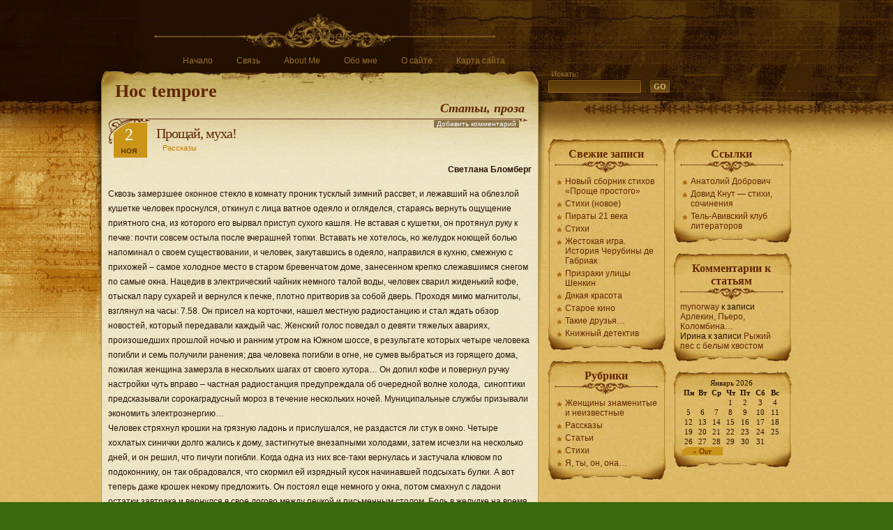

--- FILE ---
content_type: text/html; charset=UTF-8
request_url: http://sblomberg.ru/?p=80
body_size: 13973
content:
<!DOCTYPE html PUBLIC "-//W3C//DTD XHTML 1.0 Strict//EN" 
	"http://www.w3.org/TR/xhtml1/DTD/xhtml1-strict.dtd">
<html xmlns="http://www.w3.org/1999/xhtml" lang="ru-RU">

<head profile="http://gmpg.org/xfn/11">
<meta http-equiv="Content-Type" content="text/html; charset=UTF-8" />
<meta name='yandex-verification' content='609a4f2e2b1687d9' />
<meta name="verify-v1" content="p6ZcrJG3lJ3On9ZU7iVwWWQSnD473OgrLY256w7kgp8=" />

<title>Hoc tempore | Прощай, муха! | С. Бломберг | Hoc tempore  » Архив </title>

<meta name="generator" content="WordPress 4.4.34" /> <!-- leave this for stats -->

<link rel="stylesheet" href="http://sblomberg.ru/wp-content/themes/aspire/style.css" type="text/css" media="screen" />
<link rel="alternate" type="application/rss+xml" title="Hoc tempore RSS Feed" href="https://sblomberg.ru/?feed=rss2" />
<link rel="pingback" href="http://sblomberg.ru/xmlrpc.php" />

<!-- All in One SEO Pack 2.2.7.6.2 by Michael Torbert of Semper Fi Web Design[-1,-1] -->
<meta name="description"  content="Светлана Бломберг Сквозь замерзшее оконное стекло в комнату проник тусклый зимний рассвет, и лежавший на облезлой кушетке человек проснулся, откинул с лица" />

<link rel="canonical" href="https://sblomberg.ru/?p=80" />
<!-- /all in one seo pack -->
<link rel="alternate" type="application/rss+xml" title="Hoc tempore &raquo; Лента комментариев к &laquo;Прощай, муха!&raquo;" href="https://sblomberg.ru/?feed=rss2&#038;p=80" />
		<script type="text/javascript">
			window._wpemojiSettings = {"baseUrl":"https:\/\/s.w.org\/images\/core\/emoji\/72x72\/","ext":".png","source":{"concatemoji":"http:\/\/sblomberg.ru\/wp-includes\/js\/wp-emoji-release.min.js?ver=4.4.34"}};
			!function(e,n,t){var a;function i(e){var t=n.createElement("canvas"),a=t.getContext&&t.getContext("2d"),i=String.fromCharCode;return!(!a||!a.fillText)&&(a.textBaseline="top",a.font="600 32px Arial","flag"===e?(a.fillText(i(55356,56806,55356,56826),0,0),3e3<t.toDataURL().length):"diversity"===e?(a.fillText(i(55356,57221),0,0),t=a.getImageData(16,16,1,1).data,a.fillText(i(55356,57221,55356,57343),0,0),(t=a.getImageData(16,16,1,1).data)[0],t[1],t[2],t[3],!0):("simple"===e?a.fillText(i(55357,56835),0,0):a.fillText(i(55356,57135),0,0),0!==a.getImageData(16,16,1,1).data[0]))}function o(e){var t=n.createElement("script");t.src=e,t.type="text/javascript",n.getElementsByTagName("head")[0].appendChild(t)}t.supports={simple:i("simple"),flag:i("flag"),unicode8:i("unicode8"),diversity:i("diversity")},t.DOMReady=!1,t.readyCallback=function(){t.DOMReady=!0},t.supports.simple&&t.supports.flag&&t.supports.unicode8&&t.supports.diversity||(a=function(){t.readyCallback()},n.addEventListener?(n.addEventListener("DOMContentLoaded",a,!1),e.addEventListener("load",a,!1)):(e.attachEvent("onload",a),n.attachEvent("onreadystatechange",function(){"complete"===n.readyState&&t.readyCallback()})),(a=t.source||{}).concatemoji?o(a.concatemoji):a.wpemoji&&a.twemoji&&(o(a.twemoji),o(a.wpemoji)))}(window,document,window._wpemojiSettings);
		</script>
		<style type="text/css">
img.wp-smiley,
img.emoji {
	display: inline !important;
	border: none !important;
	box-shadow: none !important;
	height: 1em !important;
	width: 1em !important;
	margin: 0 .07em !important;
	vertical-align: -0.1em !important;
	background: none !important;
	padding: 0 !important;
}
</style>
<link rel='stylesheet' id='shadowbox-css-css'  href='https://sblomberg.ru/wp-content/uploads/shadowbox-js/src/shadowbox.css?ver=3.0.3' type='text/css' media='screen' />
<link rel='stylesheet' id='shadowbox-extras-css'  href='http://sblomberg.ru/wp-content/plugins/shadowbox-js/css/extras.css?ver=3.0.3.10' type='text/css' media='screen' />
<script type='text/javascript' src='http://sblomberg.ru/wp-includes/js/jquery/jquery.js?ver=1.11.3'></script>
<script type='text/javascript' src='http://sblomberg.ru/wp-includes/js/jquery/jquery-migrate.min.js?ver=1.2.1'></script>
<link rel='https://api.w.org/' href='https://sblomberg.ru/?rest_route=/' />
<link rel="EditURI" type="application/rsd+xml" title="RSD" href="https://sblomberg.ru/xmlrpc.php?rsd" />
<link rel="wlwmanifest" type="application/wlwmanifest+xml" href="http://sblomberg.ru/wp-includes/wlwmanifest.xml" /> 
<link rel='prev' title='Электронно-почтовый роман' href='https://sblomberg.ru/?p=74' />
<link rel='next' title='Полумертвые души' href='https://sblomberg.ru/?p=83' />
<meta name="generator" content="WordPress 4.4.34" />
<link rel='shortlink' href='https://sblomberg.ru/?p=80' />
<link rel="alternate" type="application/json+oembed" href="https://sblomberg.ru/?rest_route=%2Foembed%2F1.0%2Fembed&#038;url=https%3A%2F%2Fsblomberg.ru%2F%3Fp%3D80" />
<link rel="alternate" type="text/xml+oembed" href="https://sblomberg.ru/?rest_route=%2Foembed%2F1.0%2Fembed&#038;url=https%3A%2F%2Fsblomberg.ru%2F%3Fp%3D80&#038;format=xml" />
		<style type="text/css">.recentcomments a{display:inline !important;padding:0 !important;margin:0 !important;}</style>
		<script type="text/javascript" src="http://sblomberg.ru/wp-content/themes/aspire/javascript/jquery.min.js"></script>
<script type="text/javascript">//<![CDATA[
<!--
/*
	Link Target Preferences v.1.1
	http://www.noscope.com/journal/2004/10/link-target-preferences
*/

// BEGIN Configuration
	// The following URLs are considered "on-site", and will be ignored
	// Consider adding both your main URL and the no-www URL
	var url_1 = "https://sblomberg.ru";
	var url_2 = "https://sblomberg.ru";

	// Default link-target preference. What should be default for new users?
	// Value true opens in _blank by default, false opens in _top by default
	var open_blank_default = false;
	
	// Website title - used only for cookie name to prevent cookie conflicts with other sites using this
	// No spaces, no special characters, just a unique name
	var site_title = "uniqueblog";
// END Configuration

// Cookie Functions
function createCookie(name,value,days) {
	if (days) {
		var date = new Date();
		date.setTime(date.getTime()+(days*24*60*60*1000));
		var expires = "; expires="+date.toGMTString();
	}
	else var expires = "";
	document.cookie = name+"="+value+expires+"; path=/";
}
function readCookie(name) {
	var nameEQ = name + "=";
	var ca = document.cookie.split(';');
	for(var i=0;i < ca.length;i++) {
		var c = ca[i];
		while (c.charAt(0)==' ') c = c.substring(1,c.length);
		if (c.indexOf(nameEQ) == 0) return c.substring(nameEQ.length,c.length);
	}
	return null;
}
function eraseCookie(name) {
	createCookie(name,"",-1);
}
// Checkbox Loader
function loadLinkPrefs () {
	if (readCookie(site_title+"_linkprefs_cookie")) {
		initVal = readCookie(site_title+"_linkprefs_cookie");	// Load cookied preference
	} else {
		createCookie(site_title+"_linkprefs_cookie", true, 20000)
		initVal = open_blank_default;	// If no cookie is set
	}
	openBlank = initVal;
	setCheckbox(eval(initVal))
}
// Set Checkbox State
function setCheckbox(state) {
	openBlank = state;
	document.getElementById('linkprefs').checked = state;
	setTargets();
	createCookie(site_title+"_linkprefs_cookie", state, 20000)
}
// Configure Link Targets
function setTargets() {
	var link, l = 0;
	if (openBlank == true) {
		while (link = document.links[l++]) {
			// Open in _blank, except all links starting with...
			if (link.href.indexOf(url_1) == -1 && link.href.indexOf(url_2) == -1 && link.href.indexOf('javascript') == -1) link.target = '_blank'; 
		}
	} else {
		while (link = document.links[l++]) {
			// Open in _top, except all links starting with...
			if (link.href.indexOf(url_1) == -1 && link.href.indexOf(url_2) == -1 && link.href.indexOf('javascript') == -1) link.target = '_top'; 
		}
	}
}
// Event Listener, by Scott Andrew
function addEvent(obj, evType, fn) {
	if (obj.addEventListener) {
		obj.addEventListener(evType, fn, true);
		return true;
	} else if (obj.attachEvent) {
		var r = obj.attachEvent('on'+evType, fn);
		return r;
	} else {
		return false;
	}
}
//-->
//]]></script>
<script type="text/javascript" src="http://sblomberg.ru/wp-content/themes/aspire/javascript/global.js"></script>
<script type="text/javascript" src="http://sblomberg.ru/wp-content/themes/aspire/javascript/jquery.cookie.compressed.js"></script>
<script type="text/javascript">//<![CDATA[
jQuery.noConflict();
jQuery(document).ready(function($){
 // Reset Font Size
	$(".fnt-res").click(function(){
		var originalFontSize = $('body').css('font-size');
		$('.font-resize').css('font-size', originalFontSize);
	});
// Increase Font Size
	$(".fnt-inc").click(function(){
		var currentFontSize = $('.font-resize').css('font-size');
		var currentFontSizeNum = parseFloat(currentFontSize, 12);
		var newFontSize = currentFontSizeNum*1.2;
		$('.font-resize').css('font-size', newFontSize);
		return false;
	});
// Decrease Font Size
	$(".fnt-dec").click(function(){
		var currentFontSize = $('.font-resize').css('font-size');
		var currentFontSizeNum = parseFloat(currentFontSize, 12);
		var newFontSize = currentFontSizeNum*0.8;
		$('.font-resize').css('font-size', newFontSize);
		return false;
	});
	$("li.cat-item").hover(function(){
		$(this).addClass("selected");
	}, function() {
		$(this).removeClass("selected");
	});

	$("#archives li").hover(function(){
		$(this).addClass("selected");
	}, function() {
		$(this).removeClass("selected");
	});
});
//]]></script>

</head>
<body>
<div class="left-bg"><div class="script"></div></div>
<div class="right-bg"></div>
<div id="head">
	<div class="crack"></div>
	<div class="header" id="top">
		<div id="menu">
			<ul>
				<li ><a href="https://sblomberg.ru/" title="Home">Начало</a></li>
	   	 		<li class="page_item page-item-6"><a href="https://sblomberg.ru/?page_id=6">Связь</a></li>
<li class="page_item page-item-59"><a href="https://sblomberg.ru/?page_id=59">About Me</a></li>
<li class="page_item page-item-3"><a href="https://sblomberg.ru/?page_id=3">Обо мне</a></li>
<li class="page_item page-item-2"><a href="https://sblomberg.ru/?page_id=2">О сайте</a></li>
<li class="page_item page-item-343"><a href="https://sblomberg.ru/?page_id=343">Карта сайта</a></li>
			</ul>
		</div>
		<div class="logo"><h1><a href="https://sblomberg.ru/">Hoc tempore</a></h1>
			<div class="description">Статьи, проза</div>
		</div>
	</div>
	<div class="shadow-right"></div>
		<div class="searchbox">
		<form id="searchform" action="https://sblomberg.ru/" method="get">
			<div class="label">Искать: </div>
			<div class="search"><input type="text" value="" name="s" id="s" /></div>
			<div><input type="submit" id="searchsubmit" value="GO" /></div>
		</form>
	</div>
</div>

<div id="content">
	<div id="main">
		<div class="content"><div class="cont-r"><div class="cont-l"><div class="cont-bot">
			<div class="grad-hack"><div class="begin"></div>

							<div class="post1" id="post-80">
					<div class="title">
						<div class="date">2<div class="month">Ноя</div></div>
						<h1><a href="https://sblomberg.ru/?p=80" rel="bookmark" title="Permanent Link to Прощай, муха!">Прощай, муха!</a></h1>
						<p class="author">&nbsp;&nbsp;&nbsp;<a href="https://sblomberg.ru/?cat=5" rel="category">Рассказы</a></p> 
					</div>
					<div class="addcomment"><a class="add" href="#respond">Добавить комментарий</a></div>					<div class="entry font-resize">
					
						<p style="text-align: right;"><strong>Светлана Бломберг</strong></p>
<p>Сквозь замерзшее оконное стекло в комнату проник тусклый зимний рассвет, и лежавший на облезлой кушетке человек проснулся, откинул с лица ватное одеяло и огляделся, стараясь вернуть ощущение приятного сна, из которого его вырвал приступ сухого кашля. Не вставая с кушетки, он протянул руку к печке: почти совсем остыла после вчерашней топки. Вставать не хотелось, но желудок ноющей болью напоминал о своем существовании, и человек, закутавшись в одеяло, направился в кухню, смежную с прихожей – самое холодное место в старом бревенчатом доме, занесенном крепко слежавшимся снегом по самые окна. Нацедив в электрический чайник немного талой воды, человек сварил жиденький кофе, отыскал пару сухарей и вернулся к печке, плотно притворив за собой дверь. Проходя мимо магнитолы, взглянул на часы: 7.58. Он присел на корточки, нашел местную радиостанцию и стал ждать обзор новостей, который передавали каждый час. Женский голос поведал о девяти тяжелых авариях, произошедших прошлой ночью и ранним утром на Южном шоссе, в результате которых четыре человека погибли и семь получили ранения; два человека погибли в огне, не сумев выбраться из горящего дома, пожилая женщина замерзла в нескольких шагах от своего хутора&#8230; Он допил кофе и повернул ручку настройки чуть вправо – частная радиостанция предупреждала об очередной волне холода,  синоптики предсказывали сорокаградусный мороз в течение нескольких ночей. Муниципальные службы призывали экономить электроэнергию&#8230;<span id="more-80"></span><br />
Человек стряхнул крошки на грязную ладонь и прислушался, не раздастся ли стук в окно. Четыре хохлатых синички долго жались к дому, застигнутые внезапными холодами, затем исчезли на несколько дней, и он решил, что пичуги погибли. Когда одна из них все-таки вернулась и застучала клювом по подоконнику, он так обрадовался, что скормил ей изрядный кусок начинавшей подсыхать булки. А вот теперь даже крошек некому предложить. Он постоял еще немного у окна, потом смахнул с ладони остатки завтрака и вернулся в свое логово между печкой и письменным столом. Боль в желудке на время отпустила, и он новь забылся сном.<br />
Пока он спал, ветер изменил направление, и вскоре облачность начала рассеиваться, в доме стало немного светлей и словно бы еще холодней. Радио регулярно сообщало об очередных ЧП: половина жителей столицы остались без воды и отопления, общественный транспорт перестал выходить на линии. В городе, однако, настоящая опасность грозила только беззаботным пьянчугам, рискнувшим отправиться за «добавкой», да не успевшим добраться вовремя до ночлежек бродягам. Здесь же, вдали от главных дорог, на краю продуваемого со всех сторон болота, рассчитывать было не на что.<br />
Вторично он проснулся, когда начало смеркаться. На этот раз от холода, пробравшегося под одеяло и два шерстяных свитера. Он снова затопил печку досками от разобранного сортира – дрова давно кончились, потому что летом у него не хватило денег сделать настоящие запасы. Доски сгорали быстро, а тепла давали мало. Он вчера получил удар балкой по голове, когда попытался разбить на дрова покосившиеся прогнившие ворота. Он не знал, сколько времени  пролежал на снегу, но сегодня его сильно знобило и он чувствовал, что поднимается температура.<br />
Несколько дней прошли в полубреду. Ветхая местная электрическая подстанция капитулировала под натиском чудовищного мороза. Вскоре кончились даже сухари. Трубы замерзли, и для того, чтобы набрать воды, ему пришлось тащиться  во двор. Стараясь двигаться как можно быстрей, борясь с кашлем и одышкой, он набрал снега в эмалированный таз,  поставил его в комнате, долго отдыхал, привалившись  спиной к стенке, потом, обессилев окончательно, сполз на пол, потому что желания бороться у него больше не было. У него нет ни детей, ни внуков, ни друзей, а любимая женщина его бросила. Он никому не нужен, и ему больше не нужен никто. Он просто закрыл глаза и решил больше их не открывать.<br />
Вот тогда и появилась муха.  Снулая, с плотно прижатыми к спине крыльями, она упала с печной заслонки на щеку человека и на мгновение замерла. Обследовав хоботком ворсистую поверхность, муха сочла ее вполне пригодной для того, чтобы, сидя на ней,  привести себя в порядок.  К тому же ощущалось явное присутствие живого тепла, и муха решила задержаться здесь подольше. Протерев передними лапками глаза, она принялась за голову, затем вычистила подбрюшье, и, наконец, взялась массировать крылья, готовясь к пробному полету. В этот момент человек,  почувствовав на лице что-то постороннее, прошелся пальцами по заросшей щетиной щеке и сгреб муху в кулак. Вот дура! – перепугалась муха. Ведь прежде всего безопасность, и лишь потом личная гигиена и жратва. И дернул же ее черт уединиться за печкой! Все мухи как мухи – между рамами ждут себе весны, и никаким случайными тепловыми эффектами их не проведешь. А ей приватность подавай, теплое межсезонье! Вот и подыхай теперь в темноте, да еще  и натощак!<br />
Но холодеющие пальцы не размазали ее по стене, не стали отрывать крылья и лапки. На ощупь определив принадлежность попавшего в руку предмета к живой природе, человек ослабил хватку. Муха оцепенела, ожидая какой-нибудь изощренной казни: вот сейчас щелкнет, гад, зажигалкой &#8212; и конец! Вместо этого человек приоткрыл ладонь и глянул в нее. По весне-то будет ей пищи полно, и ей, и ее товаркам, тем, что в оконных щелях зимуют. Только до этого еще дожить надо. Угасающее сознание прикидывало мушиные шансы на выживание. Выходило – дотянет, если не попадется живущему в углу пауку. Он мысленно усмехнулся, представив, до каких размеров может вырасти муха, сожравшая труп человека. Мысль ускользнула и понеслась, зовя за собой,  в небытие. Пора. Что бы такое сказать напоследок? «Прощай, муха!».</p>
<p>Весна затянулась, и настоящее тепло пришло на болото лишь в середине апреля. Ночи были еще морозные, но днем все оживало под звуки капели и птичьих голосов. Мухи суетились на подоконниках в поисках лазеек на волю. В один из особенно теплых дней дверь просохла настолько, что муха протиснулась в щель и в сопровождении тучи соплеменников устремилась к окну. Пока общество оживленно жужжало,  по освободившемуся от снежных заносов проселку к подстанции подкатил микроавтобус, и бригада электриков вернула агрегат к деятельности. Зажегся свет, ярко осветив мертвого человека. Мухи стали роиться, словно в  ритуальном танце&#8230;</p>
<p>&#8230;Сквозь замерзшее оконное стекло в комнату проник тусклый зимний рассвет. Закутанный в мягкий плед человек, сидевший перед экраном монитора всю ночь, весело потер руки: яркий свет и «мушиные пляски» на мониторе обозначали, что игра кончилась, и он выиграл. Совсем недавно он скачал из интернета эту игру. Смысл ее сводился к тому, что игрок должен был поставить своего электронного двойника в максимально невыносимые условия, и в конце концов уморить его. На каждом уровне игры условия жизни двойника становились все суровее. Вот уже несколько дней и ночей он сражался с живучим двойником, и вот, наконец, прикончил.<br />
Нехотя поднявшись, он глянул на висевший рядом с настенным календарем термометр &#8212; +14. Это еще терпимо, подумал он, а вечером было +18. Не так уж и сильно выстудило. Вернувшись, он первым делом включил кофеварку и бойлер, после чего накинул на плечи полушубок и уселся на диван послушать новости. Женский голос поведал о девяти тяжелых авариях, произошедших прошлой ночью и ранним утром на Южном шоссе, в результате которых четыре человека погибли и семь получили ранения; два человека погибли в огне, не сумев выбраться из горящего дома, пожилая женщина замерзла в нескольких шагах от своего хутора&#8230; Человек налил большую кружку ароматного кофе и, сделав несколько глотков, закурил. Обзор новостей завершался прогнозом погоды: идет очередная волна холода, синоптики предсказывали сорокаградусный мороз в течение нескольких ночей. Муниципальные службы призывали экономить электроэнергию&#8230;  Надо бы затопить, а то печка совсем остыла. Он направился на кухню и достал из посудного шкафчика фляжку с яблочным самогоном. Потягивая поочередно то из кружки, то из фляжки, он дремал на диване до тех пор, пока в печке не перестали потрескивать сухие дрова. Пошевелив угли и закрыв трубу, он взглянул на термометр: +17, к обеду станет еще теплее&#8230;  Ах, да! Он планировал написать письмо давней приятельнице Наташе, которая завалила его SMSками и письмами. Эта Наташа&#8230; Хочет, видно, поселиться вместе с ним на хуторе, ее ничуть не пугает, что ей, горожанке,  придется заниматься сельским хозяйством. Но о чем ей писать? О том, как он топит печку, варит обед, кормит кур и козу Аллу Борисовну?..<br />
Он подошел к окну, потер стекло и вдруг увидел медленно ползущую рядом с его рукой муху. Он сгреб ее в горсть. Рановато, матушка, вылезла! На двор желаешь? Пожалуйста! Он открыл дверь дома и подбросил муху вверх, муха неуверенно полетела в сторону сарая. «Прощай, муха!» Расторопная белогрудая синица ловко перехватила муху, цвикнула и исчезла под крышей.</p>
<p>Наступило лето. Все живое плодилось и размножалось.<br />
Однажды в пятницу вечером к домику на болоте подъехал автомобиль, из которого выскочили два малыша, мальчик и девочка, и прямиком пустились к Алле Борисовне, которая изо всех сил натягивала цепь, пытаясь дотянуться до висящих среди листьев молодых огурчиков, а за детьми показались их родители – дачники приехали отдохнуть.<br />
Когда совсем стемнело,  взрослые вдоволь наговорились, а дети клевали носом, дочка хозяина дома пошла в комнату, которая всю зиму была закрыта, чтобы привести ее в порядок и постелить постели.<br />
-Папа, иди-ка сюда! &#8212; позвала она отца. Тот нехотя поднялся с дивана:<br />
-Ну, что там?<br />
-Ты что это столько мух развел?<br />
В углу действительно вилась туча мух. Человек провел пальцем по полу, оглядел место, откуда только что спугнул мушиную стаю.<br />
-Вроде, чисто&#8230; Не знаю, &#8212; он пожал плечами и несколькими взмахами полотенца выгнал мух в коридор. Ничего необычного не было в этом ответе, но интонация, с которой были произнесены эти слова, показались молодой женщине  странной – то ли отец что-то недоговаривал, то ли в чем-то сомневался. Но тут появился ее муж с визжащими малышами на руках, и она вскоре забыла этот ответ и больше никогда  не вспоминала.<br />
&#8230;Человек, сидевший перед экраном монитора, со злостью стукнул кулаком по столу: проиграл! Ну, ничего!  Начнем сначала – пожалуй, с летней засухи и птичьего гриппа,  и уже к осени мухи обязательно запляшут!</p>
						
																	</div>
					<!--
					<div class="ping-track">
						This entry was posted
												on Воскресенье, Ноябрь 2nd, 2008 at 3:20						and is filed under <a href="https://sblomberg.ru/?cat=5" rel="category">Рассказы</a>.
						You can follow any responses to this entry through the <a href="https://sblomberg.ru/?feed=rss2&#038;p=80">RSS 2.0</a> feed.

													You can <a href="#respond">leave a response</a>, or <a href="https://sblomberg.ru/wp-trackback.php?p=80" rel="trackback">trackback</a> from your own site.

											</div> -->
				</div>

				
<!-- You can start editing here. -->

				<div id="comments" class="post">

   
		<!-- If comments are open, but there are no comments. -->
		
	 
					<div id="response">
						<h4 id="respond">Оставить отзыв</h4>
						<div class="form">
							<form  action="https://sblomberg.ru/wp-comments-post.php" method="post" id="commentform">
								<div class="inputs">

									<div class="input">Имя (<b>*</b>)</div>
									<input type="text" name="author" id="author" value="" size="22" tabindex="1" />
									<div class="input">Мейл (не будет опубликован) (<b>*</b>)</div>
									<input type="text" name="email" id="email" value="" size="22" tabindex="2" />
									<div class="input">Сайт</div>
									<input type="text" name="url" id="url" value="" size="22" tabindex="3" />
								</div>
								<div class="message">
<!--<p><small><strong>XHTML:</strong> Вы можете использовать следующие таги: <code>&lt;a href=&quot;&quot; title=&quot;&quot;&gt; &lt;abbr title=&quot;&quot;&gt; &lt;acronym title=&quot;&quot;&gt; &lt;b&gt; &lt;blockquote cite=&quot;&quot;&gt; &lt;cite&gt; &lt;code&gt; &lt;del datetime=&quot;&quot;&gt; &lt;em&gt; &lt;i&gt; &lt;q cite=&quot;&quot;&gt; &lt;s&gt; &lt;strike&gt; &lt;strong&gt; </code></small></p>-->
									<div class="input">Текст комментария</div>
									<textarea name="comment" id="comment" cols="100%" rows="10" tabindex="4"></textarea>
								</div>
								<div class="clear"></div>
								<div class="submit"><input type="image" src="http://sblomberg.ru/wp-content/themes/aspire/images/send.gif" name="submit" id="submit" tabindex="5" alt="Отправить комментарий" /><input type="hidden" name="comment_post_ID" value="80" /></div>
								<p style="display: none;"><input type="hidden" id="akismet_comment_nonce" name="akismet_comment_nonce" value="35e9b79e49" /></p><p style="display: none;"><input type="hidden" id="ak_js" name="ak_js" value="33"/></p>							</form>
						</div>	
					</div>
				</div>
				


				<div class="backtotop"><a class="scroll" href="#top">Наверх</a></div>
    
	
			</div>
		</div></div></div></div>
	</div>
	
		<div id="sidebars">
		<div id="sidebar-left">
				<div id="recent-posts-2" class="sb-bot"><div class="sb-top"><div class="sb-right"><div class="sb-left"><div class="sb-rb"><div class="sb-lb"><div class="sb-rt"><div class="sb-lt">		<h2>Свежие записи</h2>		<ul>
					<li>
				<a href="https://sblomberg.ru/?p=559">Новый сборник стихов &#171;Проще простого&#187;</a>
						</li>
					<li>
				<a href="https://sblomberg.ru/?p=552">Стихи (новое)</a>
						</li>
					<li>
				<a href="https://sblomberg.ru/?p=516">Пираты 21 века</a>
						</li>
					<li>
				<a href="https://sblomberg.ru/?p=454">Стихи</a>
						</li>
					<li>
				<a href="https://sblomberg.ru/?p=415">Жестокая игра. История Черубины де Габриак</a>
						</li>
					<li>
				<a href="https://sblomberg.ru/?p=366">Призраки улицы Шенкин</a>
						</li>
					<li>
				<a href="https://sblomberg.ru/?p=404">Дикая красота</a>
						</li>
					<li>
				<a href="https://sblomberg.ru/?p=402">Старое кино</a>
						</li>
					<li>
				<a href="https://sblomberg.ru/?p=393">Такие друзья&#8230;</a>
						</li>
					<li>
				<a href="https://sblomberg.ru/?p=391">Книжный детектив</a>
						</li>
				</ul>
		</div></div></div></div></div></div></div></div>		<div id="categories-271767011" class="sb-bot"><div class="sb-top"><div class="sb-right"><div class="sb-left"><div class="sb-rb"><div class="sb-lb"><div class="sb-rt"><div class="sb-lt"><h2>Рубрики</h2>		<ul>
	<li class="cat-item cat-item-7"><a href="https://sblomberg.ru/?cat=7" >Женщины знаменитые и неизвестные</a>
</li>
	<li class="cat-item cat-item-5"><a href="https://sblomberg.ru/?cat=5" >Рассказы</a>
</li>
	<li class="cat-item cat-item-6"><a href="https://sblomberg.ru/?cat=6" >Статьи</a>
</li>
	<li class="cat-item cat-item-9"><a href="https://sblomberg.ru/?cat=9" >Стихи</a>
</li>
	<li class="cat-item cat-item-8"><a href="https://sblomberg.ru/?cat=8" >Я, ты, он, она&#8230;</a>
</li>
		</ul>
</div></div></div></div></div></div></div></div>		</div>
		<div id="sidebar-right">
		<div id="linkcat-2" class="sb-bot"><div class="sb-top"><div class="sb-right"><div class="sb-left"><div class="sb-rb"><div class="sb-lb"><div class="sb-rt"><div class="sb-lt"><h2>Ссылки</h2>
	<ul class='xoxo blogroll'>
<li><a href="http://anatoly-dobrovich.com/" title="Сайт Анатолия Добровича &#171;Линия Прибоя&#187;">Анатолий Добрович</a></li>
<li><a href="http://dovid-knut.form.co.il">Довид Кнут &#8212; стихи, сочинения</a></li>
<li><a href="http://club.sunround.com/">Тель-Авивский клуб литераторов</a></li>

	</ul>
</div></div></div></div></div></div></div></div>
<div id="recent-comments-3" class="sb-bot"><div class="sb-top"><div class="sb-right"><div class="sb-left"><div class="sb-rb"><div class="sb-lb"><div class="sb-rt"><div class="sb-lt"><h2>Комментарии к статьям</h2><ul id="recentcomments"><li class="recentcomments"><span class="comment-author-link"><a href='http://mynorway@livejournal.com' rel='external nofollow' class='url'>mynorway</a></span> к записи <a href="https://sblomberg.ru/?p=219&#038;cpage=1#comment-516">Арлекин, Пьеро, Коломбина&#8230;</a></li><li class="recentcomments"><span class="comment-author-link">Ирина</span> к записи <a href="https://sblomberg.ru/?p=94&#038;cpage=1#comment-452">Рыжий пес с белым хвостом</a></li></ul></div></div></div></div></div></div></div></div><div id="calendar-2" class="sb-bot"><div class="sb-top"><div class="sb-right"><div class="sb-left"><div class="sb-rb"><div class="sb-lb"><div class="sb-rt"><div class="sb-lt"><div id="calendar_wrap" class="calendar_wrap"><table id="wp-calendar">
	<caption>Январь 2026</caption>
	<thead>
	<tr>
		<th scope="col" title="Понедельник">Пн</th>
		<th scope="col" title="Вторник">Вт</th>
		<th scope="col" title="Среда">Ср</th>
		<th scope="col" title="Четверг">Чт</th>
		<th scope="col" title="Пятница">Пт</th>
		<th scope="col" title="Суббота">Сб</th>
		<th scope="col" title="Воскресенье">Вс</th>
	</tr>
	</thead>

	<tfoot>
	<tr>
		<td colspan="3" id="prev"><a href="https://sblomberg.ru/?m=201910">&laquo; Окт</a></td>
		<td class="pad">&nbsp;</td>
		<td colspan="3" id="next" class="pad">&nbsp;</td>
	</tr>
	</tfoot>

	<tbody>
	<tr>
		<td colspan="3" class="pad">&nbsp;</td><td>1</td><td>2</td><td>3</td><td>4</td>
	</tr>
	<tr>
		<td>5</td><td>6</td><td>7</td><td>8</td><td>9</td><td>10</td><td>11</td>
	</tr>
	<tr>
		<td>12</td><td>13</td><td>14</td><td>15</td><td>16</td><td>17</td><td>18</td>
	</tr>
	<tr>
		<td>19</td><td>20</td><td>21</td><td>22</td><td>23</td><td id="today">24</td><td>25</td>
	</tr>
	<tr>
		<td>26</td><td>27</td><td>28</td><td>29</td><td>30</td><td>31</td>
		<td class="pad" colspan="1">&nbsp;</td>
	</tr>
	</tbody>
	</table></div></div></div></div></div></div></div></div></div>		</div>
		<div class="clear"></div>
	</div>
	
	<div class="clear"></div>
</div>

<div id="footer">
<noindex>
	<div class="copy">
		<a rel="nofollow" href="https://dovid-knut.form.co.il"><img src="https://dovid-knut.form.co.il/banner88x31.gif" width="88" height="31" style="float:left;" alt="Собрание стихов, сочинений и писем Д.Кнута" /></a>

		Copyright &copy; 2008 - Hoc tempore - is proudly powered by <a rel="nofollow" href="http://www.wordpress.org">WordPress</a><br />
		<a rel="nofollow" href="http://www.infocreek.com">Web Design</a> by InfoCreek<br />
		Перепечатка материалов только с разрешения автора.<br />Перепечатка только со ссылкой на сайт sblomberg.ru,<br />на страницу перепечатанного текста.

	</div>
</noindex>

</div>
<script type='text/javascript' src='http://sblomberg.ru/wp-content/plugins/akismet/_inc/form.js?ver=3.1.7'></script>
<script type='text/javascript' src='https://sblomberg.ru/wp-content/uploads/shadowbox-js/c54f6a13bbece168bc33b019f248ca9f.js?ver=3.0.3'></script>
<script type='text/javascript' src='http://sblomberg.ru/wp-includes/js/wp-embed.min.js?ver=4.4.34'></script>

<!-- Begin Shadowbox JS v3.0.3.10 -->
<!-- Selected Players: html, iframe, img, qt, swf, wmp -->
<script type="text/javascript">
/* <![CDATA[ */
	var shadowbox_conf = {
		animate: true,
		animateFade: true,
		animSequence: "wh",
		modal: false,
		showOverlay: true,
		overlayColor: "#000",
		overlayOpacity: "0.8",
		flashBgColor: "#000000",
		autoplayMovies: true,
		showMovieControls: true,
		slideshowDelay: 0,
		resizeDuration: "0.55",
		fadeDuration: "0.35",
		displayNav: true,
		continuous: false,
		displayCounter: true,
		counterType: "default",
		counterLimit: "10",
		viewportPadding: "20",
		handleOversize: "resize",
		handleUnsupported: "link",
		autoDimensions: false,
		initialHeight: "160",
		initialWidth: "320",
		enableKeys: true,
		skipSetup: false,
		useSizzle: false,
		flashParams: {bgcolor:"#000000", allowFullScreen:true},
		flashVars: {},
		flashVersion: "9.0.0"
	};
	Shadowbox.init(shadowbox_conf);
/* ]]> */
</script>
<!-- End Shadowbox JS -->


</body>
</html>
